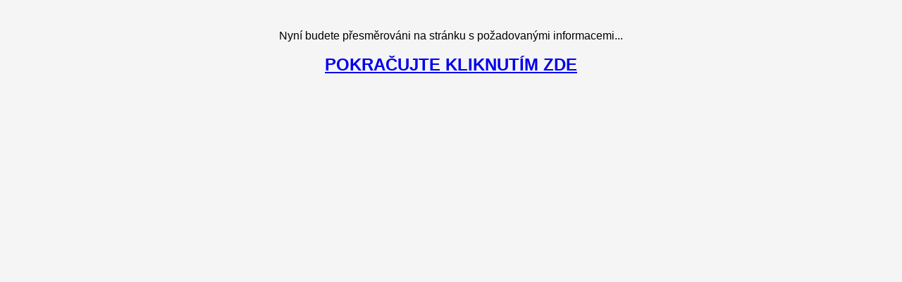

--- FILE ---
content_type: text/html
request_url: https://www.prohledej.cz/info.php?https://elektro.bazos.cz/inzerat/98108854/Videorekorder-JVC-HR-J-588-HiFi-stereo.php
body_size: 1237
content:
<html>

<head>
<meta http-equiv="Content-Type" content="text/html; charset=windows-1250">
<title>prohledej.cz</title>

<link href="https://www.prohledej.cz/nstyle_zaklad.css" rel="StyleSheet" type="text/css" />

</head>

<body bgcolor="#F4F4F4">
<br><br><br>
<font size=3>

Nyní budete přesměrováni na stránku s požadovanými informacemi...
<br><br>
<font size=5>
<a href="https://elektro.bazos.cz/inzerat/98108854/Videorekorder-JVC-HR-J-588-HiFi-stereo.php"><b>POKRAČUJTE KLIKNUTÍM ZDE</b></a>
</font>

<script language="javascript" type="text/javascript">
// setTimeout("location.href = 'https://elektro.bazos.cz/inzerat/98108854/Videorekorder-JVC-HR-J-588-HiFi-stereo.php';",5000);
// Vydržte chvíli než se stránka načte, pokud by se nic nedělo, <a href="https://elektro.bazos.cz/inzerat/98108854/Videorekorder-JVC-HR-J-588-HiFi-stereo.php"><b>KLIKNĚTE ZDE</b></a>
 </script>

</font>




<br><br><br>

<script async src="//pagead2.googlesyndication.com/pagead/js/adsbygoogle.js"></script>
<!-- Prohledej-detail -->
<ins class="adsbygoogle"
     style="display:block"
     data-ad-client="ca-pub-8397868843308422"
     data-ad-slot="4529746143"
     data-ad-format="auto"
     data-full-width-responsive="true"></ins>
<script>
(adsbygoogle = window.adsbygoogle || []).push({});
</script>



</body>

</html>






--- FILE ---
content_type: text/html; charset=utf-8
request_url: https://www.google.com/recaptcha/api2/aframe
body_size: 268
content:
<!DOCTYPE HTML><html><head><meta http-equiv="content-type" content="text/html; charset=UTF-8"></head><body><script nonce="vEGuNlE4wAyPxXaaRjFzCw">/** Anti-fraud and anti-abuse applications only. See google.com/recaptcha */ try{var clients={'sodar':'https://pagead2.googlesyndication.com/pagead/sodar?'};window.addEventListener("message",function(a){try{if(a.source===window.parent){var b=JSON.parse(a.data);var c=clients[b['id']];if(c){var d=document.createElement('img');d.src=c+b['params']+'&rc='+(localStorage.getItem("rc::a")?sessionStorage.getItem("rc::b"):"");window.document.body.appendChild(d);sessionStorage.setItem("rc::e",parseInt(sessionStorage.getItem("rc::e")||0)+1);localStorage.setItem("rc::h",'1768837845174');}}}catch(b){}});window.parent.postMessage("_grecaptcha_ready", "*");}catch(b){}</script></body></html>

--- FILE ---
content_type: text/css
request_url: https://www.prohledej.cz/nstyle_zaklad.css
body_size: 4583
content:
/* zakladni */
body,td,th {font:12px verdana,"Arial CE",Arial, Tahoma,"Helvetica CE",Helvetica,sans-serif;}
body {background:#F5F5F5;padding:0 0 0 0; margin: 0px 0px 0px 0px; text-align: center;background-image:url(images/vca2.gif); background-repeat:  repeat-x ;}

h1,h2,h3,h4,h5,h6,li,p,form {margin:0;padding:0;}
h1 {TEXT-DECORATION: none; font-size: 16px;font-style: normal;color: #000000;}
h2 {TEXT-DECORATION: none; font-size: 13px;font-style: normal;color: #000000;}


#vrsek {width:1051px;height:37px; -webkit-border-radius: 5px;-moz-border-radius: 5px;background:#3F5068;background-image:url(images/vca.gif); background-repeat:  repeat-x ;}

#vrsek .leva {width:156px;float:left;}
#vrsek .prava {width:684px;float:left;text-align:left; vertical-align: top; padding: 12px 0px 0px 6px;}
#vrsek {font:11px "Arial","Arial CE",Arial,Verdana,Tahoma,"Helvetica CE",Helvetica,sans-serif; font-style: bold;color: #FFFFFF; }
#vrsek a {color:#FFFFFF; text-decoration:none}
#vrsek a:visited {color:#FFFFFF; text-decoration:none}
#vrsek a:hover {color:#FFFFFF; text-decoration:underline}
#vrsek a:active {color:#FFFFFF; text-decoration:underline}

#pat {width:890px;font-size: 10px; color: #C4C4C4;  text-align:right;}
#pat a {color:#A4A4A4; text-decoration:none}
#pat a:visited {color:#A4A4A4; text-decoration:none}
#pat a:hover {color:#A4A4A4; text-decoration:underline}
#pat a:active {color:#A4A4A4; text-decoration:underline}

#lstr {width:151px;float:left;background:#F1F1F1;}


#lstrm {font:11px Verdana,"Arial","Arial CE",Arial,Tahoma,"Helvetica CE",Helvetica,sans-serif; width:100%;-webkit-border-radius: 5px;-moz-border-radius: 5px;float:left;border:1px solid #EBE3E3;border-width:0px 1px 1px 1px;background:#FAF5ED;padding: 13px 0px 10px 5px;background-image:url(images/1p.gif); background-repeat:  repeat-x ;}
#lstrm .info_a {width:100%;background:#3F5068;text-align: left;}
#lstrm .info_b {width:100%;background:#FAF5ED;text-align: left;font-size: 10px; color: #344321;}
#lstrm .info_f {width:100%; }
#lstrm .info_f li {display:block;float:left;padding: 5px 0px 0px 10px; }
#lstrm .info_f li.tc1 {width:40px;height:20px;text-align:left;}
#lstrm .info_f li.tc2 {width:70px;height:20px;}
#lstrm a {color:#800000;  text-decoration:none}
#lstrm a:visited, a:active {color:#800000; text-decoration:none}
#lstrm a:hover {color:#0000FF; text-decoration:underline}
#lstrm select {background:#FFFFFF;}


#lstrm2 {width:100%;-webkit-border-radius: 5px;-moz-border-radius: 5px;border:1px solid #EBE3E3;border-width:1px 1px 1px 1px;background:#FAF5ED;padding: 5px 0px 10px 5px;background-image:url(images/1p.gif); background-repeat:  repeat-x ;}
#lstrm2 .info_a {width:100%;background:#3F5068;text-align: left;}
#lstrm2 .info_b {width:100%;background:#FAF5ED;text-align: left;font-size: 10px; color: #344321;}
#lstrm2 .info_f {width:100%; }
#lstrm2 .info_f li {display:block;float:left;padding: 5px 0px 0px 10px; }
#lstrm2 .info_f li.tc1 {width:40px;height:20px;text-align:left;}
#lstrm2 .info_f li.tc2 {width:70px;height:20px;}
#lstrm2 a {color:#800000;  text-decoration:none}
#lstrm2 a:visited, a:active {color:#800000; text-decoration:none}
#lstrm2 a:hover {color:#0000FF; text-decoration:underline}
#lstrm2 select {background:#FFFFFF;}


.lstrm3 {width:100%;-webkit-border-radius: 5px;-moz-border-radius: 5px;border:1px solid #000000;border-width:1px 1px 1px 1px;background:#3F5068;padding: 3px 2px 3px 5px;}

.tabindex  {background:#EEEEEE;padding: 20px 20px 20px 20px;background-image:url(images/hom2.gif);-webkit-border-radius: 10px;-moz-border-radius: 10px;
background-attachment:fixed;
background-position:bottom right; 
background-repeat: no-repeat;}

.tablidi {background-image:url(images/hom4.jpg);
background-position:bottom right; 
background-repeat: no-repeat;}


.nad1 {font-size: 13px; font-weight: normal; color: #FFFFFF; margin: 2px 2px 2px 3px;}
.nad2 {font:12px Tahoma; font-weight: bold; color: #921616; margin: 1px 1px 1px 1px;}
.nad3 {font-size: 13px; color: #344321;padding: 5px 5px 5px 10px;}
.sed {font-size: 12px; color: #828282;}
.bil {font-size: 12px; color: #FFFFFF;}


.velky {font-size: 16px;}
.velky a {color:#5860B3; text-decoration:underline}
.velky a:visited {color:#5860B3; text-decoration:underline}
.velky a:hover {color:#000000; text-decoration:underline}
.velky a:active {color:#5860B3; text-decoration:underline}

.velky2 {font-size: 12px;}
.velky2 a {color:#5860B3; text-decoration:underline}
.velky2 a:visited {color:#5860B3; text-decoration:underline}
.velky2 a:hover {color:#000000; text-decoration:underline}
.velky2 a:active {color:#5860B3; text-decoration:underline}




